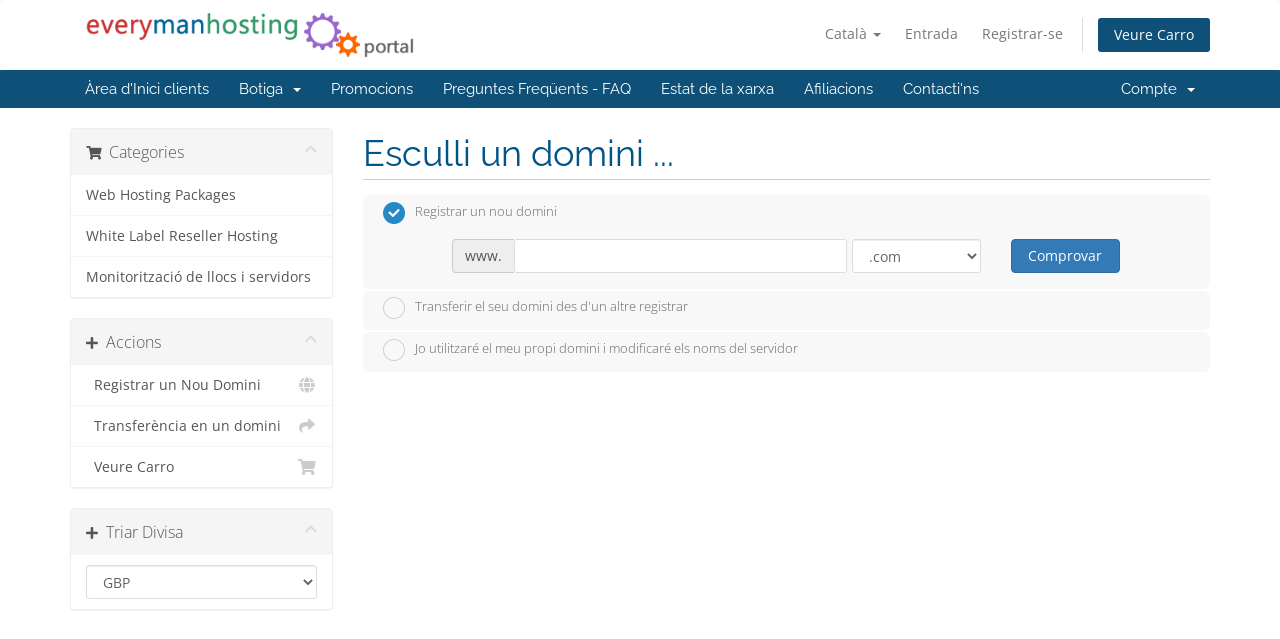

--- FILE ---
content_type: text/html; charset=utf-8
request_url: https://sales-billing.everymanhosting.com/index.php/store/white-label-reseller-hosting/budget-white-label-reseller?language=catalan
body_size: 13549
content:
<!DOCTYPE html>
<html lang="en">
<head>
    <meta charset="utf-8" />
    <meta http-equiv="X-UA-Compatible" content="IE=edge">
    <meta name="viewport" content="width=device-width, initial-scale=1">
    <title>Carro de Comandes - Everyman Hosting and Domains</title>

    <!-- Styling -->
<link href="/assets/fonts/css/open-sans-family.css" rel="stylesheet" type="text/css" />
<link href="/assets/fonts/css/raleway-family.css" rel="stylesheet" type="text/css" />
<link href="/templates/six/css/all.min.css?v=8832c5" rel="stylesheet">
<link href="/assets/css/fontawesome-all.min.css" rel="stylesheet">
<link href="/templates/six/css/custom.css" rel="stylesheet">

<!-- HTML5 Shim and Respond.js IE8 support of HTML5 elements and media queries -->
<!-- WARNING: Respond.js doesn't work if you view the page via file:// -->
<!--[if lt IE 9]>
  <script src="https://oss.maxcdn.com/libs/html5shiv/3.7.0/html5shiv.js"></script>
  <script src="https://oss.maxcdn.com/libs/respond.js/1.4.2/respond.min.js"></script>
<![endif]-->

<script type="text/javascript">
    var csrfToken = 'fe2d45b8ba085a26bd10f95fe30465cc78c8b37c',
        markdownGuide = 'Guia de Markdown',
        locale = 'en',
        saved = 'va estalviar',
        saving = 'estalvi automàtic',
        whmcsBaseUrl = "";
    </script>
<script src="/templates/six/js/scripts.min.js?v=8832c5"></script>


    <script async src="https://www.googletagmanager.com/gtag/js?id=G-GYZZ6GHF3F"></script>
<script>
  window.dataLayer = window.dataLayer || [];
  function gtag(){dataLayer.push(arguments);}
  gtag('js', new Date());
  gtag('config', 'G-GYZZ6GHF3F');
</script>


</head>
<body data-phone-cc-input="1">


<section id="header">
    <div class="container">
        <ul class="top-nav">
                            <li>
                    <a href="#" class="choose-language" data-toggle="popover" id="languageChooser">
                        Català
                        <b class="caret"></b>
                    </a>
                    <div id="languageChooserContent" class="hidden">
                        <ul>
                                                            <li>
                                    <a href="/index.php/store/white-label-reseller-hosting/budget-white-label-reseller?language=arabic">العربية</a>
                                </li>
                                                            <li>
                                    <a href="/index.php/store/white-label-reseller-hosting/budget-white-label-reseller?language=azerbaijani">Azerbaijani</a>
                                </li>
                                                            <li>
                                    <a href="/index.php/store/white-label-reseller-hosting/budget-white-label-reseller?language=catalan">Català</a>
                                </li>
                                                            <li>
                                    <a href="/index.php/store/white-label-reseller-hosting/budget-white-label-reseller?language=chinese">中文</a>
                                </li>
                                                            <li>
                                    <a href="/index.php/store/white-label-reseller-hosting/budget-white-label-reseller?language=croatian">Hrvatski</a>
                                </li>
                                                            <li>
                                    <a href="/index.php/store/white-label-reseller-hosting/budget-white-label-reseller?language=czech">Čeština</a>
                                </li>
                                                            <li>
                                    <a href="/index.php/store/white-label-reseller-hosting/budget-white-label-reseller?language=danish">Dansk</a>
                                </li>
                                                            <li>
                                    <a href="/index.php/store/white-label-reseller-hosting/budget-white-label-reseller?language=dutch">Nederlands</a>
                                </li>
                                                            <li>
                                    <a href="/index.php/store/white-label-reseller-hosting/budget-white-label-reseller?language=english">English</a>
                                </li>
                                                            <li>
                                    <a href="/index.php/store/white-label-reseller-hosting/budget-white-label-reseller?language=estonian">Estonian</a>
                                </li>
                                                            <li>
                                    <a href="/index.php/store/white-label-reseller-hosting/budget-white-label-reseller?language=farsi">Persian</a>
                                </li>
                                                            <li>
                                    <a href="/index.php/store/white-label-reseller-hosting/budget-white-label-reseller?language=french">Français</a>
                                </li>
                                                            <li>
                                    <a href="/index.php/store/white-label-reseller-hosting/budget-white-label-reseller?language=german">Deutsch</a>
                                </li>
                                                            <li>
                                    <a href="/index.php/store/white-label-reseller-hosting/budget-white-label-reseller?language=hebrew">עברית</a>
                                </li>
                                                            <li>
                                    <a href="/index.php/store/white-label-reseller-hosting/budget-white-label-reseller?language=hungarian">Magyar</a>
                                </li>
                                                            <li>
                                    <a href="/index.php/store/white-label-reseller-hosting/budget-white-label-reseller?language=italian">Italiano</a>
                                </li>
                                                            <li>
                                    <a href="/index.php/store/white-label-reseller-hosting/budget-white-label-reseller?language=macedonian">Macedonian</a>
                                </li>
                                                            <li>
                                    <a href="/index.php/store/white-label-reseller-hosting/budget-white-label-reseller?language=norwegian">Norwegian</a>
                                </li>
                                                            <li>
                                    <a href="/index.php/store/white-label-reseller-hosting/budget-white-label-reseller?language=portuguese-br">Português</a>
                                </li>
                                                            <li>
                                    <a href="/index.php/store/white-label-reseller-hosting/budget-white-label-reseller?language=portuguese-pt">Português</a>
                                </li>
                                                            <li>
                                    <a href="/index.php/store/white-label-reseller-hosting/budget-white-label-reseller?language=romanian">Română</a>
                                </li>
                                                            <li>
                                    <a href="/index.php/store/white-label-reseller-hosting/budget-white-label-reseller?language=russian">Русский</a>
                                </li>
                                                            <li>
                                    <a href="/index.php/store/white-label-reseller-hosting/budget-white-label-reseller?language=spanish">Español</a>
                                </li>
                                                            <li>
                                    <a href="/index.php/store/white-label-reseller-hosting/budget-white-label-reseller?language=swedish">Svenska</a>
                                </li>
                                                            <li>
                                    <a href="/index.php/store/white-label-reseller-hosting/budget-white-label-reseller?language=turkish">Türkçe</a>
                                </li>
                                                            <li>
                                    <a href="/index.php/store/white-label-reseller-hosting/budget-white-label-reseller?language=ukranian">Українська</a>
                                </li>
                                                    </ul>
                    </div>
                </li>
                                        <li>
                    <a href="/clientarea.php">Entrada</a>
                </li>
                                    <li>
                        <a href="/register.php">Registrar-se</a>
                    </li>
                                <li class="primary-action">
                    <a href="/cart.php?a=view" class="btn">
                        Veure Carro
                    </a>
                </li>
                                </ul>

                    <a href="/index.php" class="logo"><img src="/assets/img/logo.png" alt="Everyman Hosting and Domains"></a>
        
    </div>
</section>

<section id="main-menu">

    <nav id="nav" class="navbar navbar-default navbar-main" role="navigation">
        <div class="container">
            <!-- Brand and toggle get grouped for better mobile display -->
            <div class="navbar-header">
                <button type="button" class="navbar-toggle" data-toggle="collapse" data-target="#primary-nav">
                    <span class="sr-only">Canvia la navegació</span>
                    <span class="icon-bar"></span>
                    <span class="icon-bar"></span>
                    <span class="icon-bar"></span>
                </button>
            </div>

            <!-- Collect the nav links, forms, and other content for toggling -->
            <div class="collapse navbar-collapse" id="primary-nav">

                <ul class="nav navbar-nav">

                        <li menuItemName="Home" class="" id="Primary_Navbar-Home">
        <a href="/index.php">
                        Àrea d'Inici clients
                                </a>
            </li>
    <li menuItemName="Store" class="dropdown" id="Primary_Navbar-Store">
        <a class="dropdown-toggle" data-toggle="dropdown" href="#">
                        Botiga
                        &nbsp;<b class="caret"></b>        </a>
                    <ul class="dropdown-menu">
                            <li menuItemName="Browse Products Services" id="Primary_Navbar-Store-Browse_Products_Services">
                    <a href="/index.php/store">
                                                Explorar tots
                                            </a>
                </li>
                            <li menuItemName="Shop Divider 1" class="nav-divider" id="Primary_Navbar-Store-Shop_Divider_1">
                    <a href="">
                                                -----
                                            </a>
                </li>
                            <li menuItemName="Web Hosting Packages" id="Primary_Navbar-Store-Web_Hosting_Packages">
                    <a href="/index.php/store/web-hosting-packages">
                                                Web Hosting Packages
                                            </a>
                </li>
                            <li menuItemName="White Label Reseller Hosting" id="Primary_Navbar-Store-White_Label_Reseller_Hosting">
                    <a href="/index.php/store/white-label-reseller-hosting">
                                                White Label Reseller Hosting
                                            </a>
                </li>
                            <li menuItemName="threesixtymonitoring" id="Primary_Navbar-Store-threesixtymonitoring">
                    <a href="/index.php/store/360monitoring">
                                                Monitorització de llocs i servidors
                                            </a>
                </li>
                            <li menuItemName="Shop Divider 2" class="nav-divider" id="Primary_Navbar-Store-Shop_Divider_2">
                    <a href="">
                                                -----
                                            </a>
                </li>
                            <li menuItemName="Register a New Domain" id="Primary_Navbar-Store-Register_a_New_Domain">
                    <a href="/cart.php?a=add&domain=register">
                                                Registrar un Nou Domini
                                            </a>
                </li>
                            <li menuItemName="Transfer a Domain to Us" id="Primary_Navbar-Store-Transfer_a_Domain_to_Us">
                    <a href="/cart.php?a=add&domain=transfer">
                                                transferir un Domini
                                            </a>
                </li>
                        </ul>
            </li>
    <li menuItemName="Announcements" class="" id="Primary_Navbar-Announcements">
        <a href="/index.php/announcements">
                        Promocions
                                </a>
            </li>
    <li menuItemName="Knowledgebase" class="" id="Primary_Navbar-Knowledgebase">
        <a href="/index.php/knowledgebase">
                        Preguntes Freqüents - FAQ
                                </a>
            </li>
    <li menuItemName="Network Status" class="" id="Primary_Navbar-Network_Status">
        <a href="/serverstatus.php">
                        Estat de la xarxa
                                </a>
            </li>
    <li menuItemName="Affiliates" class="" id="Primary_Navbar-Affiliates">
        <a href="/affiliates.php">
                        Afiliacions
                                </a>
            </li>
    <li menuItemName="Contact Us" class="" id="Primary_Navbar-Contact_Us">
        <a href="/contact.php">
                        Contacti'ns
                                </a>
            </li>

                </ul>

                <ul class="nav navbar-nav navbar-right">

                        <li menuItemName="Account" class="dropdown" id="Secondary_Navbar-Account">
        <a class="dropdown-toggle" data-toggle="dropdown" href="#">
                        Compte
                        &nbsp;<b class="caret"></b>        </a>
                    <ul class="dropdown-menu">
                            <li menuItemName="Login" id="Secondary_Navbar-Account-Login">
                    <a href="/clientarea.php">
                                                Entrada
                                            </a>
                </li>
                            <li menuItemName="Register" id="Secondary_Navbar-Account-Register">
                    <a href="/register.php">
                                                Registrar-se
                                            </a>
                </li>
                            <li menuItemName="Divider" class="nav-divider" id="Secondary_Navbar-Account-Divider">
                    <a href="">
                                                -----
                                            </a>
                </li>
                            <li menuItemName="Forgot Password?" id="Secondary_Navbar-Account-Forgot_Password?">
                    <a href="/index.php/password/reset">
                                                Ha perdut la contrasenya?
                                            </a>
                </li>
                        </ul>
            </li>

                </ul>

            </div><!-- /.navbar-collapse -->
        </div>
    </nav>

</section>



<section id="main-body">
    <div class="container">
        <div class="row">

                <!-- Container for main page display content -->
        <div class="col-xs-12 main-content">
            

<link rel="stylesheet" type="text/css" href="/templates/orderforms/standard_cart/css/all.min.css?v=8832c5" />
<script type="text/javascript" src="/templates/orderforms/standard_cart/js/scripts.min.js?v=8832c5"></script>
<div id="order-standard_cart">

    <div class="row">
        <div class="cart-sidebar">
                <div menuItemName="Categories" class="panel card card-sidebar mb-3 panel-sidebar">
        <div class="panel-heading card-header">
            <h3 class="panel-title">
                                    <i class="fas fa-shopping-cart"></i>&nbsp;
                
                Categories

                
                <i class="fas fa-chevron-up card-minimise panel-minimise pull-right float-right"></i>
            </h3>
        </div>

        
                    <div class="list-group collapsable-card-body">
                                                            <a menuItemName="Web Hosting Packages" href="/index.php/store/web-hosting-packages" class="list-group-item list-group-item-action" id="Secondary_Sidebar-Categories-Web_Hosting_Packages">
                            
                            Web Hosting Packages

                                                    </a>
                                                                                <a menuItemName="White Label Reseller Hosting" href="/index.php/store/white-label-reseller-hosting" class="list-group-item list-group-item-action" id="Secondary_Sidebar-Categories-White_Label_Reseller_Hosting">
                            
                            White Label Reseller Hosting

                                                    </a>
                                                                                <a menuItemName="threesixtymonitoring" href="/index.php/store/360monitoring" class="list-group-item list-group-item-action" id="Secondary_Sidebar-Categories-threesixtymonitoring">
                            
                            Monitorització de llocs i servidors

                                                    </a>
                                                </div>
        
            </div>

        <div menuItemName="Actions" class="panel card card-sidebar mb-3 panel-sidebar">
        <div class="panel-heading card-header">
            <h3 class="panel-title">
                                    <i class="fas fa-plus"></i>&nbsp;
                
                Accions

                
                <i class="fas fa-chevron-up card-minimise panel-minimise pull-right float-right"></i>
            </h3>
        </div>

        
                    <div class="list-group collapsable-card-body">
                                                            <a menuItemName="Domain Registration" href="/cart.php?a=add&domain=register" class="list-group-item list-group-item-action" id="Secondary_Sidebar-Actions-Domain_Registration">
                                                            <i class="fas fa-globe fa-fw"></i>&nbsp;
                            
                            Registrar un Nou Domini

                                                    </a>
                                                                                <a menuItemName="Domain Transfer" href="/cart.php?a=add&domain=transfer" class="list-group-item list-group-item-action" id="Secondary_Sidebar-Actions-Domain_Transfer">
                                                            <i class="fas fa-share fa-fw"></i>&nbsp;
                            
                            Transferència en un domini

                                                    </a>
                                                                                <a menuItemName="View Cart" href="/cart.php?a=view" class="list-group-item list-group-item-action" id="Secondary_Sidebar-Actions-View_Cart">
                                                            <i class="fas fa-shopping-cart fa-fw"></i>&nbsp;
                            
                            Veure Carro

                                                    </a>
                                                </div>
        
            </div>

        <div menuItemName="Choose Currency" class="panel card card-sidebar mb-3 panel-sidebar">
        <div class="panel-heading card-header">
            <h3 class="panel-title">
                                    <i class="fas fa-plus"></i>&nbsp;
                
                Triar Divisa

                
                <i class="fas fa-chevron-up card-minimise panel-minimise pull-right float-right"></i>
            </h3>
        </div>

                    <div class="panel-body card-body collapsable-card-body">
                <form method="post" action="">
<input type="hidden" name="token" value="fe2d45b8ba085a26bd10f95fe30465cc78c8b37c" />
    <select name="currency" onchange="submit()" class="form-control"><option value="1" selected>GBP</option><option value="2">USD</option>    </select>
</form>
            </div>
        
        
            </div>

            </div>

        <div class="cart-body">
            <div class="header-lined">
                <h1 class="font-size-36">Esculli un domini ...</h1>
            </div>
            <div class="sidebar-collapsed">

            <div class="panel card panel-default">
                <div class="m-0 panel-heading card-header">
        <h3 class="panel-title">
                            <i class="fas fa-shopping-cart"></i>&nbsp;
            
            Categories

                    </h3>
    </div>

    <div class="panel-body card-body">
        <form role="form">
            <select class="form-control custom-select" onchange="selectChangeNavigate(this)">
                                                    <option menuItemName="Web Hosting Packages" value="/index.php/store/web-hosting-packages" class="list-group-item" >
                        Web Hosting Packages

                                            </option>
                                                        <option menuItemName="White Label Reseller Hosting" value="/index.php/store/white-label-reseller-hosting" class="list-group-item" >
                        White Label Reseller Hosting

                                            </option>
                                                        <option menuItemName="threesixtymonitoring" value="/index.php/store/360monitoring" class="list-group-item" >
                        Monitorització de llocs i servidors

                                            </option>
                                                                        <option value="" class="list-group-item" selected=""selected>- Veure Altres Categories -</option>
                            </select>
        </form>
    </div>

            </div>
            <div class="panel card panel-default">
                <div class="m-0 panel-heading card-header">
        <h3 class="panel-title">
                            <i class="fas fa-plus"></i>&nbsp;
            
            Accions

                    </h3>
    </div>

    <div class="panel-body card-body">
        <form role="form">
            <select class="form-control custom-select" onchange="selectChangeNavigate(this)">
                                                    <option menuItemName="Domain Registration" value="/cart.php?a=add&domain=register" class="list-group-item" >
                        Registrar un Nou Domini

                                            </option>
                                                        <option menuItemName="Domain Transfer" value="/cart.php?a=add&domain=transfer" class="list-group-item" >
                        Transferència en un domini

                                            </option>
                                                        <option menuItemName="View Cart" value="/cart.php?a=view" class="list-group-item" >
                        Veure Carro

                                            </option>
                                                                        <option value="" class="list-group-item" selected=""selected>- Veure Altres Categories -</option>
                            </select>
        </form>
    </div>

            </div>
            <div class="panel card panel-default">
                <div class="m-0 panel-heading card-header">
        <h3 class="panel-title">
                            <i class="fas fa-plus"></i>&nbsp;
            
            Triar Divisa

                    </h3>
    </div>

    <div class="panel-body card-body">
        <form role="form">
            <select class="form-control custom-select" onchange="selectChangeNavigate(this)">
                                                                    <option value="" class="list-group-item" selected=""selected>- Veure Altres Categories -</option>
                            </select>
        </form>
    </div>

            </div>
    
            <div class="pull-right form-inline float-right">
            <form method="post" action="/cart.php">
<input type="hidden" name="token" value="fe2d45b8ba085a26bd10f95fe30465cc78c8b37c" />
                <select name="currency" onchange="submit()" class="form-control">
                    <option value="">Triar Divisa</option>
                                            <option value="1" selected>GBP</option>
                                            <option value="2">USD</option>
                                    </select>
            </form>
        </div>
    
</div>
            <form id="frmProductDomain">
                <input type="hidden" id="frmProductDomainPid" value="11" />
                <div class="domain-selection-options">
                                                                <div class="option">
                            <label>
                                <input type="radio" name="domainoption" value="register" id="selregister" checked />Registrar un nou domini
                            </label>
                            <div class="domain-input-group clearfix" id="domainregister">
                                <div class="row">
                                    <div class="col-sm-8 col-sm-offset-1 offset-sm-1">
                                        <div class="row domains-row">
                                            <div class="col-xs-9 col-9">
                                                <div class="input-group">
                                                    <div class="input-group-addon input-group-prepend">
                                                        <span class="input-group-text">www.</span>
                                                    </div>
                                                    <input type="text" id="registersld" value="" class="form-control" autocapitalize="none" data-toggle="tooltip" data-placement="top" data-trigger="manual" title="Si us plau, introdueix el teu domini" />
                                                </div>
                                            </div>
                                            <div class="col-xs-3 col-3">
                                                <select id="registertld" class="form-control">
                                                                                                            <option value=".com">.com</option>
                                                                                                            <option value=".net">.net</option>
                                                                                                            <option value=".org">.org</option>
                                                                                                            <option value=".biz">.biz</option>
                                                                                                            <option value=".info">.info</option>
                                                                                                            <option value=".mobi">.mobi</option>
                                                                                                            <option value=".eu">.eu</option>
                                                                                                            <option value=".eu.com">.eu.com</option>
                                                                                                            <option value=".uk">.uk</option>
                                                                                                            <option value=".co.uk">.co.uk</option>
                                                                                                            <option value=".org.uk">.org.uk</option>
                                                                                                            <option value=".uk.com">.uk.com</option>
                                                                                                            <option value=".uk.net">.uk.net</option>
                                                                                                            <option value=".us">.us</option>
                                                                                                            <option value=".us.com">.us.com</option>
                                                                                                            <option value=".me">.me</option>
                                                                                                            <option value=".name">.name</option>
                                                                                                            <option value=".be">.be</option>
                                                                                                            <option value=".bz">.bz</option>
                                                                                                            <option value=".blog">.blog</option>
                                                                                                            <option value=".ca">.ca</option>
                                                                                                            <option value=".club">.club</option>
                                                                                                            <option value=".cn">.cn</option>
                                                                                                            <option value=".de">.de</option>
                                                                                                            <option value=".icu">.icu</option>
                                                                                                            <option value=".io">.io</option>
                                                                                                            <option value=".nl">.nl</option>
                                                                                                            <option value=".online">.online</option>
                                                                                                            <option value=".site">.site</option>
                                                                                                            <option value=".top">.top</option>
                                                                                                            <option value=".tw">.tw</option>
                                                                                                            <option value=".vip">.vip</option>
                                                                                                            <option value=".xyz">.xyz</option>
                                                                                                            <option value=".actor">.actor</option>
                                                                                                            <option value=".art">.art</option>
                                                                                                            <option value=".audio">.audio</option>
                                                                                                            <option value=".band">.band</option>
                                                                                                            <option value=".events">.events</option>
                                                                                                            <option value=".film">.film</option>
                                                                                                            <option value=".gallery">.gallery</option>
                                                                                                            <option value=".hiphop">.hiphop</option>
                                                                                                            <option value=".movie">.movie</option>
                                                                                                            <option value=".news">.news</option>
                                                                                                            <option value=".photography">.photography</option>
                                                                                                            <option value=".photos">.photos</option>
                                                                                                            <option value=".pictures">.pictures</option>
                                                                                                            <option value=".show">.show</option>
                                                                                                            <option value=".theater">.theater</option>
                                                                                                            <option value=".theatre">.theatre</option>
                                                                                                            <option value=".video">.video</option>
                                                                                                            <option value=".agency">.agency</option>
                                                                                                            <option value=".associates">.associates</option>
                                                                                                            <option value=".business">.business</option>
                                                                                                            <option value=".careers">.careers</option>
                                                                                                            <option value=".center">.center</option>
                                                                                                            <option value=".co.com">.co.com</option>
                                                                                                            <option value=".company">.company</option>
                                                                                                            <option value=".enterprises">.enterprises</option>
                                                                                                            <option value=".farm">.farm</option>
                                                                                                            <option value=".forum">.forum</option>
                                                                                                            <option value=".foundation">.foundation</option>
                                                                                                            <option value=".gives">.gives</option>
                                                                                                            <option value=".giving">.giving</option>
                                                                                                            <option value=".gmbh">.gmbh</option>
                                                                                                            <option value=".inc">.inc</option>
                                                                                                            <option value=".industries">.industries</option>
                                                                                                            <option value=".limited">.limited</option>
                                                                                                            <option value=".ltd">.ltd</option>
                                                                                                            <option value=".management">.management</option>
                                                                                                            <option value=".marketing">.marketing</option>
                                                                                                            <option value=".ngo">.ngo</option>
                                                                                                            <option value=".ong">.ong</option>
                                                                                                            <option value=".partners">.partners</option>
                                                                                                            <option value=".press">.press</option>
                                                                                                            <option value=".pw">.pw</option>
                                                                                                            <option value=".sarl">.sarl</option>
                                                                                                            <option value=".solutions">.solutions</option>
                                                                                                            <option value=".srl">.srl</option>
                                                                                                            <option value=".studio">.studio</option>
                                                                                                            <option value=".trade">.trade</option>
                                                                                                            <option value=".bar">.bar</option>
                                                                                                            <option value=".barcelona">.barcelona</option>
                                                                                                            <option value=".bayern">.bayern</option>
                                                                                                            <option value=".berlin">.berlin</option>
                                                                                                            <option value=".boston">.boston</option>
                                                                                                            <option value=".city">.city</option>
                                                                                                            <option value=".country">.country</option>
                                                                                                            <option value=".cymru">.cymru</option>
                                                                                                            <option value=".desi">.desi</option>
                                                                                                            <option value=".earth">.earth</option>
                                                                                                            <option value=".eus">.eus</option>
                                                                                                            <option value=".gal">.gal</option>
                                                                                                            <option value=".global">.global</option>
                                                                                                            <option value=".hamburg">.hamburg</option>
                                                                                                            <option value=".international">.international</option>
                                                                                                            <option value=".kiwi">.kiwi</option>
                                                                                                            <option value=".london">.london</option>
                                                                                                            <option value=".melbourne">.melbourne</option>
                                                                                                            <option value=".miami">.miami</option>
                                                                                                            <option value=".nagoya">.nagoya</option>
                                                                                                            <option value=".nyc">.nyc</option>
                                                                                                            <option value=".okinawa">.okinawa</option>
                                                                                                            <option value=".osaka">.osaka</option>
                                                                                                            <option value=".paris">.paris</option>
                                                                                                            <option value=".place">.place</option>
                                                                                                            <option value=".quebec">.quebec</option>
                                                                                                            <option value=".ryukyu">.ryukyu</option>
                                                                                                            <option value=".scot">.scot</option>
                                                                                                            <option value=".sydney">.sydney</option>
                                                                                                            <option value=".tokyo">.tokyo</option>
                                                                                                            <option value=".town">.town</option>
                                                                                                            <option value=".vegas">.vegas</option>
                                                                                                            <option value=".wales">.wales</option>
                                                                                                            <option value=".world">.world</option>
                                                                                                            <option value=".yokohama">.yokohama</option>
                                                                                                            <option value=".coach">.coach</option>
                                                                                                            <option value=".cricket">.cricket</option>
                                                                                                            <option value=".fans">.fans</option>
                                                                                                            <option value=".football">.football</option>
                                                                                                            <option value=".futbol">.futbol</option>
                                                                                                            <option value=".golf">.golf</option>
                                                                                                            <option value=".hockey">.hockey</option>
                                                                                                            <option value=".racing">.racing</option>
                                                                                                            <option value=".rodeo">.rodeo</option>
                                                                                                            <option value=".run">.run</option>
                                                                                                            <option value=".ski">.ski</option>
                                                                                                            <option value=".soccer">.soccer</option>
                                                                                                            <option value=".team">.team</option>
                                                                                                            <option value=".tennis">.tennis</option>
                                                                                                            <option value=".yoga">.yoga</option>
                                                                                                            <option value=".app">.app</option>
                                                                                                            <option value=".chat">.chat</option>
                                                                                                            <option value=".click">.click</option>
                                                                                                            <option value=".cloud">.cloud</option>
                                                                                                            <option value=".codes">.codes</option>
                                                                                                            <option value=".computer">.computer</option>
                                                                                                            <option value=".digital">.digital</option>
                                                                                                            <option value=".domains">.domains</option>
                                                                                                            <option value=".download">.download</option>
                                                                                                            <option value=".email">.email</option>
                                                                                                            <option value=".graphics">.graphics</option>
                                                                                                            <option value=".host">.host</option>
                                                                                                            <option value=".hosting">.hosting</option>
                                                                                                            <option value=".media">.media</option>
                                                                                                            <option value=".mov">.mov</option>
                                                                                                            <option value=".network">.network</option>
                                                                                                            <option value=".onl">.onl</option>
                                                                                                            <option value=".software">.software</option>
                                                                                                            <option value=".systems">.systems</option>
                                                                                                            <option value=".tech">.tech</option>
                                                                                                            <option value=".technology">.technology</option>
                                                                                                            <option value=".tube">.tube</option>
                                                                                                            <option value=".viajes">.viajes</option>
                                                                                                            <option value=".webcam">.webcam</option>
                                                                                                            <option value=".website">.website</option>
                                                                                                            <option value=".zip">.zip</option>
                                                                                                            <option value=".abogado">.abogado</option>
                                                                                                            <option value=".accountant">.accountant</option>
                                                                                                            <option value=".accountants">.accountants</option>
                                                                                                            <option value=".apartments">.apartments</option>
                                                                                                            <option value=".archi">.archi</option>
                                                                                                            <option value=".attorney">.attorney</option>
                                                                                                            <option value=".auto">.auto</option>
                                                                                                            <option value=".builders">.builders</option>
                                                                                                            <option value=".cab">.cab</option>
                                                                                                            <option value=".catering">.catering</option>
                                                                                                            <option value=".claims">.claims</option>
                                                                                                            <option value=".cleaning">.cleaning</option>
                                                                                                            <option value=".clinic">.clinic</option>
                                                                                                            <option value=".construction">.construction</option>
                                                                                                            <option value=".consulting">.consulting</option>
                                                                                                            <option value=".contractors">.contractors</option>
                                                                                                            <option value=".delivery">.delivery</option>
                                                                                                            <option value=".dental">.dental</option>
                                                                                                            <option value=".dentist">.dentist</option>
                                                                                                            <option value=".design">.design</option>
                                                                                                            <option value=".direct">.direct</option>
                                                                                                            <option value=".directory">.directory</option>
                                                                                                            <option value=".doctor">.doctor</option>
                                                                                                            <option value=".energy">.energy</option>
                                                                                                            <option value=".engineer">.engineer</option>
                                                                                                            <option value=".engineering">.engineering</option>
                                                                                                            <option value=".esq">.esq</option>
                                                                                                            <option value=".expert">.expert</option>
                                                                                                            <option value=".express">.express</option>
                                                                                                            <option value=".finance">.finance</option>
                                                                                                            <option value=".financial">.financial</option>
                                                                                                            <option value=".fit">.fit</option>
                                                                                                            <option value=".fitness">.fitness</option>
                                                                                                            <option value=".flights">.flights</option>
                                                                                                            <option value=".florist">.florist</option>
                                                                                                            <option value=".flowers">.flowers</option>
                                                                                                            <option value=".gift">.gift</option>
                                                                                                            <option value=".glass">.glass</option>
                                                                                                            <option value=".guide">.guide</option>
                                                                                                            <option value=".guitars">.guitars</option>
                                                                                                            <option value=".healthcare">.healthcare</option>
                                                                                                            <option value=".help">.help</option>
                                                                                                            <option value=".hospital">.hospital</option>
                                                                                                            <option value=".institute">.institute</option>
                                                                                                            <option value=".insure">.insure</option>
                                                                                                            <option value=".investments">.investments</option>
                                                                                                            <option value=".law">.law</option>
                                                                                                            <option value=".lawyer">.lawyer</option>
                                                                                                            <option value=".legal">.legal</option>
                                                                                                            <option value=".life">.life</option>
                                                                                                            <option value=".limo">.limo</option>
                                                                                                            <option value=".link">.link</option>
                                                                                                            <option value=".loan">.loan</option>
                                                                                                            <option value=".loans">.loans</option>
                                                                                                            <option value=".memorial">.memorial</option>
                                                                                                            <option value=".money">.money</option>
                                                                                                            <option value=".mortgage">.mortgage</option>
                                                                                                            <option value=".photo">.photo</option>
                                                                                                            <option value=".physio">.physio</option>
                                                                                                            <option value=".pics">.pics</option>
                                                                                                            <option value=".productions">.productions</option>
                                                                                                            <option value=".rehab">.rehab</option>
                                                                                                            <option value=".rentals">.rentals</option>
                                                                                                            <option value=".repair">.repair</option>
                                                                                                            <option value=".rest">.rest</option>
                                                                                                            <option value=".salon">.salon</option>
                                                                                                            <option value=".security">.security</option>
                                                                                                            <option value=".services">.services</option>
                                                                                                            <option value=".sexy">.sexy</option>
                                                                                                            <option value=".support">.support</option>
                                                                                                            <option value=".surgery">.surgery</option>
                                                                                                            <option value=".tattoo">.tattoo</option>
                                                                                                            <option value=".taxi">.taxi</option>
                                                                                                            <option value=".tips">.tips</option>
                                                                                                            <option value=".tours">.tours</option>
                                                                                                            <option value=".training">.training</option>
                                                                                                            <option value=".vet">.vet</option>
                                                                                                            <option value=".vin">.vin</option>
                                                                                                            <option value=".work">.work</option>
                                                                                                            <option value=".works">.works</option>
                                                                                                    </select>
                                            </div>
                                        </div>
                                    </div>
                                    <div class="col-sm-2">
                                        <button type="submit" class="btn btn-primary btn-block">
                                            Comprovar
                                        </button>
                                    </div>
                                </div>
                            </div>
                        </div>
                                                                <div class="option">
                            <label>
                                <input type="radio" name="domainoption" value="transfer" id="seltransfer" />Transferir el seu domini des d'un altre registrar
                            </label>
                            <div class="domain-input-group clearfix" id="domaintransfer">
                                <div class="row">
                                    <div class="col-sm-8 col-sm-offset-1 offset-sm-1">
                                        <div class="row domains-row">
                                            <div class="col-xs-9 col-9">
                                                <div class="input-group">
                                                    <div class="input-group-addon input-group-prepend">
                                                        <span class="input-group-text">www.</span>
                                                    </div>
                                                    <input type="text" id="transfersld" value="" class="form-control" autocapitalize="none" data-toggle="tooltip" data-placement="top" data-trigger="manual" title="Si us plau, introdueix el teu domini"/>
                                                </div>
                                            </div>
                                            <div class="col-xs-3 col-3">
                                                <select id="transfertld" class="form-control">
                                                                                                            <option value=".com">.com</option>
                                                                                                            <option value=".net">.net</option>
                                                                                                            <option value=".org">.org</option>
                                                                                                            <option value=".biz">.biz</option>
                                                                                                            <option value=".info">.info</option>
                                                                                                            <option value=".mobi">.mobi</option>
                                                                                                            <option value=".eu">.eu</option>
                                                                                                            <option value=".eu.com">.eu.com</option>
                                                                                                            <option value=".uk">.uk</option>
                                                                                                            <option value=".co.uk">.co.uk</option>
                                                                                                            <option value=".org.uk">.org.uk</option>
                                                                                                            <option value=".uk.com">.uk.com</option>
                                                                                                            <option value=".uk.net">.uk.net</option>
                                                                                                            <option value=".us">.us</option>
                                                                                                            <option value=".us.com">.us.com</option>
                                                                                                            <option value=".me">.me</option>
                                                                                                            <option value=".name">.name</option>
                                                                                                            <option value=".be">.be</option>
                                                                                                            <option value=".bz">.bz</option>
                                                                                                            <option value=".blog">.blog</option>
                                                                                                            <option value=".ca">.ca</option>
                                                                                                            <option value=".club">.club</option>
                                                                                                            <option value=".cn">.cn</option>
                                                                                                            <option value=".de">.de</option>
                                                                                                            <option value=".icu">.icu</option>
                                                                                                            <option value=".io">.io</option>
                                                                                                            <option value=".nl">.nl</option>
                                                                                                            <option value=".online">.online</option>
                                                                                                            <option value=".site">.site</option>
                                                                                                            <option value=".top">.top</option>
                                                                                                            <option value=".tw">.tw</option>
                                                                                                            <option value=".vip">.vip</option>
                                                                                                            <option value=".xyz">.xyz</option>
                                                                                                            <option value=".actor">.actor</option>
                                                                                                            <option value=".art">.art</option>
                                                                                                            <option value=".audio">.audio</option>
                                                                                                            <option value=".band">.band</option>
                                                                                                            <option value=".events">.events</option>
                                                                                                            <option value=".film">.film</option>
                                                                                                            <option value=".gallery">.gallery</option>
                                                                                                            <option value=".hiphop">.hiphop</option>
                                                                                                            <option value=".movie">.movie</option>
                                                                                                            <option value=".news">.news</option>
                                                                                                            <option value=".photography">.photography</option>
                                                                                                            <option value=".photos">.photos</option>
                                                                                                            <option value=".pictures">.pictures</option>
                                                                                                            <option value=".show">.show</option>
                                                                                                            <option value=".theater">.theater</option>
                                                                                                            <option value=".theatre">.theatre</option>
                                                                                                            <option value=".video">.video</option>
                                                                                                            <option value=".agency">.agency</option>
                                                                                                            <option value=".associates">.associates</option>
                                                                                                            <option value=".business">.business</option>
                                                                                                            <option value=".careers">.careers</option>
                                                                                                            <option value=".center">.center</option>
                                                                                                            <option value=".co.com">.co.com</option>
                                                                                                            <option value=".company">.company</option>
                                                                                                            <option value=".enterprises">.enterprises</option>
                                                                                                            <option value=".farm">.farm</option>
                                                                                                            <option value=".forum">.forum</option>
                                                                                                            <option value=".foundation">.foundation</option>
                                                                                                            <option value=".gives">.gives</option>
                                                                                                            <option value=".giving">.giving</option>
                                                                                                            <option value=".gmbh">.gmbh</option>
                                                                                                            <option value=".inc">.inc</option>
                                                                                                            <option value=".industries">.industries</option>
                                                                                                            <option value=".limited">.limited</option>
                                                                                                            <option value=".ltd">.ltd</option>
                                                                                                            <option value=".management">.management</option>
                                                                                                            <option value=".marketing">.marketing</option>
                                                                                                            <option value=".ngo">.ngo</option>
                                                                                                            <option value=".ong">.ong</option>
                                                                                                            <option value=".partners">.partners</option>
                                                                                                            <option value=".press">.press</option>
                                                                                                            <option value=".pw">.pw</option>
                                                                                                            <option value=".sarl">.sarl</option>
                                                                                                            <option value=".solutions">.solutions</option>
                                                                                                            <option value=".srl">.srl</option>
                                                                                                            <option value=".studio">.studio</option>
                                                                                                            <option value=".trade">.trade</option>
                                                                                                            <option value=".bar">.bar</option>
                                                                                                            <option value=".barcelona">.barcelona</option>
                                                                                                            <option value=".bayern">.bayern</option>
                                                                                                            <option value=".berlin">.berlin</option>
                                                                                                            <option value=".boston">.boston</option>
                                                                                                            <option value=".city">.city</option>
                                                                                                            <option value=".country">.country</option>
                                                                                                            <option value=".cymru">.cymru</option>
                                                                                                            <option value=".desi">.desi</option>
                                                                                                            <option value=".earth">.earth</option>
                                                                                                            <option value=".eus">.eus</option>
                                                                                                            <option value=".gal">.gal</option>
                                                                                                            <option value=".global">.global</option>
                                                                                                            <option value=".hamburg">.hamburg</option>
                                                                                                            <option value=".international">.international</option>
                                                                                                            <option value=".kiwi">.kiwi</option>
                                                                                                            <option value=".london">.london</option>
                                                                                                            <option value=".melbourne">.melbourne</option>
                                                                                                            <option value=".miami">.miami</option>
                                                                                                            <option value=".nagoya">.nagoya</option>
                                                                                                            <option value=".nyc">.nyc</option>
                                                                                                            <option value=".okinawa">.okinawa</option>
                                                                                                            <option value=".osaka">.osaka</option>
                                                                                                            <option value=".paris">.paris</option>
                                                                                                            <option value=".place">.place</option>
                                                                                                            <option value=".quebec">.quebec</option>
                                                                                                            <option value=".ryukyu">.ryukyu</option>
                                                                                                            <option value=".scot">.scot</option>
                                                                                                            <option value=".sydney">.sydney</option>
                                                                                                            <option value=".tokyo">.tokyo</option>
                                                                                                            <option value=".town">.town</option>
                                                                                                            <option value=".vegas">.vegas</option>
                                                                                                            <option value=".wales">.wales</option>
                                                                                                            <option value=".world">.world</option>
                                                                                                            <option value=".yokohama">.yokohama</option>
                                                                                                            <option value=".coach">.coach</option>
                                                                                                            <option value=".cricket">.cricket</option>
                                                                                                            <option value=".fans">.fans</option>
                                                                                                            <option value=".football">.football</option>
                                                                                                            <option value=".futbol">.futbol</option>
                                                                                                            <option value=".golf">.golf</option>
                                                                                                            <option value=".hockey">.hockey</option>
                                                                                                            <option value=".racing">.racing</option>
                                                                                                            <option value=".rodeo">.rodeo</option>
                                                                                                            <option value=".run">.run</option>
                                                                                                            <option value=".ski">.ski</option>
                                                                                                            <option value=".soccer">.soccer</option>
                                                                                                            <option value=".team">.team</option>
                                                                                                            <option value=".tennis">.tennis</option>
                                                                                                            <option value=".yoga">.yoga</option>
                                                                                                            <option value=".app">.app</option>
                                                                                                            <option value=".chat">.chat</option>
                                                                                                            <option value=".click">.click</option>
                                                                                                            <option value=".cloud">.cloud</option>
                                                                                                            <option value=".codes">.codes</option>
                                                                                                            <option value=".computer">.computer</option>
                                                                                                            <option value=".digital">.digital</option>
                                                                                                            <option value=".domains">.domains</option>
                                                                                                            <option value=".download">.download</option>
                                                                                                            <option value=".email">.email</option>
                                                                                                            <option value=".graphics">.graphics</option>
                                                                                                            <option value=".host">.host</option>
                                                                                                            <option value=".hosting">.hosting</option>
                                                                                                            <option value=".media">.media</option>
                                                                                                            <option value=".mov">.mov</option>
                                                                                                            <option value=".network">.network</option>
                                                                                                            <option value=".onl">.onl</option>
                                                                                                            <option value=".software">.software</option>
                                                                                                            <option value=".systems">.systems</option>
                                                                                                            <option value=".tech">.tech</option>
                                                                                                            <option value=".technology">.technology</option>
                                                                                                            <option value=".tube">.tube</option>
                                                                                                            <option value=".viajes">.viajes</option>
                                                                                                            <option value=".webcam">.webcam</option>
                                                                                                            <option value=".website">.website</option>
                                                                                                            <option value=".zip">.zip</option>
                                                                                                            <option value=".abogado">.abogado</option>
                                                                                                            <option value=".accountant">.accountant</option>
                                                                                                            <option value=".accountants">.accountants</option>
                                                                                                            <option value=".apartments">.apartments</option>
                                                                                                            <option value=".archi">.archi</option>
                                                                                                            <option value=".attorney">.attorney</option>
                                                                                                            <option value=".auto">.auto</option>
                                                                                                            <option value=".builders">.builders</option>
                                                                                                            <option value=".cab">.cab</option>
                                                                                                            <option value=".catering">.catering</option>
                                                                                                            <option value=".claims">.claims</option>
                                                                                                            <option value=".cleaning">.cleaning</option>
                                                                                                            <option value=".clinic">.clinic</option>
                                                                                                            <option value=".construction">.construction</option>
                                                                                                            <option value=".consulting">.consulting</option>
                                                                                                            <option value=".contractors">.contractors</option>
                                                                                                            <option value=".delivery">.delivery</option>
                                                                                                            <option value=".dental">.dental</option>
                                                                                                            <option value=".dentist">.dentist</option>
                                                                                                            <option value=".design">.design</option>
                                                                                                            <option value=".direct">.direct</option>
                                                                                                            <option value=".directory">.directory</option>
                                                                                                            <option value=".doctor">.doctor</option>
                                                                                                            <option value=".energy">.energy</option>
                                                                                                            <option value=".engineer">.engineer</option>
                                                                                                            <option value=".engineering">.engineering</option>
                                                                                                            <option value=".esq">.esq</option>
                                                                                                            <option value=".expert">.expert</option>
                                                                                                            <option value=".express">.express</option>
                                                                                                            <option value=".finance">.finance</option>
                                                                                                            <option value=".financial">.financial</option>
                                                                                                            <option value=".fit">.fit</option>
                                                                                                            <option value=".fitness">.fitness</option>
                                                                                                            <option value=".flights">.flights</option>
                                                                                                            <option value=".florist">.florist</option>
                                                                                                            <option value=".flowers">.flowers</option>
                                                                                                            <option value=".gift">.gift</option>
                                                                                                            <option value=".glass">.glass</option>
                                                                                                            <option value=".guide">.guide</option>
                                                                                                            <option value=".guitars">.guitars</option>
                                                                                                            <option value=".healthcare">.healthcare</option>
                                                                                                            <option value=".help">.help</option>
                                                                                                            <option value=".hospital">.hospital</option>
                                                                                                            <option value=".institute">.institute</option>
                                                                                                            <option value=".insure">.insure</option>
                                                                                                            <option value=".investments">.investments</option>
                                                                                                            <option value=".law">.law</option>
                                                                                                            <option value=".lawyer">.lawyer</option>
                                                                                                            <option value=".legal">.legal</option>
                                                                                                            <option value=".life">.life</option>
                                                                                                            <option value=".limo">.limo</option>
                                                                                                            <option value=".link">.link</option>
                                                                                                            <option value=".loan">.loan</option>
                                                                                                            <option value=".loans">.loans</option>
                                                                                                            <option value=".memorial">.memorial</option>
                                                                                                            <option value=".money">.money</option>
                                                                                                            <option value=".mortgage">.mortgage</option>
                                                                                                            <option value=".photo">.photo</option>
                                                                                                            <option value=".physio">.physio</option>
                                                                                                            <option value=".pics">.pics</option>
                                                                                                            <option value=".productions">.productions</option>
                                                                                                            <option value=".rehab">.rehab</option>
                                                                                                            <option value=".rentals">.rentals</option>
                                                                                                            <option value=".repair">.repair</option>
                                                                                                            <option value=".rest">.rest</option>
                                                                                                            <option value=".salon">.salon</option>
                                                                                                            <option value=".security">.security</option>
                                                                                                            <option value=".services">.services</option>
                                                                                                            <option value=".sexy">.sexy</option>
                                                                                                            <option value=".support">.support</option>
                                                                                                            <option value=".surgery">.surgery</option>
                                                                                                            <option value=".tattoo">.tattoo</option>
                                                                                                            <option value=".taxi">.taxi</option>
                                                                                                            <option value=".tips">.tips</option>
                                                                                                            <option value=".tours">.tours</option>
                                                                                                            <option value=".training">.training</option>
                                                                                                            <option value=".vet">.vet</option>
                                                                                                            <option value=".vin">.vin</option>
                                                                                                            <option value=".work">.work</option>
                                                                                                            <option value=".works">.works</option>
                                                                                                    </select>
                                            </div>
                                        </div>
                                    </div>
                                    <div class="col-sm-2">
                                        <button type="submit" class="btn btn-primary btn-block">
                                            Transferir
                                        </button>
                                    </div>
                                </div>
                            </div>
                        </div>
                                                                <div class="option">
                            <label>
                                <input type="radio" name="domainoption" value="owndomain" id="selowndomain" />Jo utilitzaré el meu propi domini i modificaré els noms del servidor
                            </label>
                            <div class="domain-input-group clearfix" id="domainowndomain">
                                <div class="row">
                                    <div class="col-sm-8 col-sm-offset-1 offset-sm-1">
                                        <div class="row domains-row">
                                            <div class="col-xs-9 col-9">
                                                <div class="input-group">
                                                    <div class="input-group-addon input-group-prepend">
                                                        <span class="input-group-text">www.</span>
                                                    </div>
                                                    <input type="text" id="owndomainsld" value="" placeholder="exemple" class="form-control" autocapitalize="none" data-toggle="tooltip" data-placement="top" data-trigger="manual" title="Si us plau, introdueix el teu domini" />
                                                </div>
                                            </div>
                                            <div class="col-xs-3 col-3">
                                                <input type="text" id="owndomaintld" value="" placeholder="com" class="form-control" autocapitalize="none" data-toggle="tooltip" data-placement="top" data-trigger="manual" title="Necessari" />
                                            </div>
                                        </div>
                                    </div>
                                    <div class="col-sm-2">
                                        <button type="submit" class="btn btn-primary btn-block" id="useOwnDomain">
                                            Utilitzar
                                        </button>
                                    </div>
                                </div>
                            </div>
                        </div>
                                                        </div>

                
            </form>

            <div class="clearfix"></div>
            <form method="post" action="/cart.php?a=add&pid=11&domainselect=1" id="frmProductDomainSelections">
<input type="hidden" name="token" value="fe2d45b8ba085a26bd10f95fe30465cc78c8b37c" />

                <div id="DomainSearchResults" class="w-hidden">

                    <div id="searchDomainInfo">
                        <p id="primaryLookupSearching" class="domain-lookup-loader domain-lookup-primary-loader domain-searching domain-checker-result-headline">
                            <i class="fas fa-spinner fa-spin"></i>
                            <span class="domain-lookup-register-loader">Comprovació de disponibilitat...</span>
                            <span class="domain-lookup-transfer-loader">Verificació de l'elegibilitat de transferència...</span>
                            <span class="domain-lookup-other-loader">Verificació de la selecció de domini...</span>
                        </p>
                        <div id="primaryLookupResult" class="domain-lookup-result domain-lookup-primary-results w-hidden">
                            <div class="domain-unavailable domain-checker-unavailable headline"><strong>:domain</strong> no està disponible</div>
                            <div class="domain-available domain-checker-available headline"><strong>:domain</strong> està disponible.</div>
                            <div class="btn btn-primary domain-contact-support headline">Contacti'ns</div>
                            <div class="transfer-eligible">
                                <p class="domain-checker-available headline">El teu domini és elegible per a la transferència</p>
                                <p>Assegureu-vos que heu desbloquejat el vostre domini al vostre registrador actual abans de continuar.</p>
                            </div>
                            <div class="transfer-not-eligible">
                                <p class="domain-checker-unavailable headline">No és elegible per a la transferència</p>
                                <p>El domini que has introduït no sembla estar registrat.</p>
                                <p>Si el domini es va registrar recentment, és possible que hàgiu de tornar a intentar-ho més endavant.</p>
                                <p>Alternativament, podeu realitzar una cerca per registrar aquest domini.</p>
                            </div>
                            <div class="domain-invalid">
                                <p class="domain-checker-unavailable headline">Nom de domini no vàlid proporcionat</p>
                                <p>
                                    Els dominis han de començar amb una lletra o un número<span class="domain-length-restrictions"> i estar entre els caràcters de <span class="min-length"></span> i <span class="max-length"></span> en longitud</span><br />
                                    Si us plau, comproveu la vostra entrada i torneu a intentar-ho.
                                </p>
                            </div>
                            <div id="idnLanguageSelector" class="margin-10 idn-language-selector idn-language w-hidden">
                                <div class="row">
                                    <div class="col-sm-10 col-sm-offset-1 col-lg-8 col-lg-offset-2 offset-sm-1 offset-lg-2">
                                        <div class="margin-10 text-center">
                                            Hem detectat que el domini que heu introduït és un nom de domini internacional. Per continuar, seleccioneu l'idioma del domini desitjat.
                                        </div>
                                    </div>
                                </div>
                                <div class="row">
                                    <div class="col-sm-8 col-lg-6 col-sm-offset-2 col-lg-offset-3 offset-sm-2 offset-lg-3">
                                        <div class="form-group">
                                            <select name="idnlanguage" class="form-control">
                                                <option value="">Trieu l'idioma IDN</option>
                                                                                                    <option value="afr">Afrikaans</option>
                                                                                                    <option value="alb">Albanès</option>
                                                                                                    <option value="ara">Àrab</option>
                                                                                                    <option value="arg">Aragonès</option>
                                                                                                    <option value="arm">Armeni</option>
                                                                                                    <option value="asm">Assamès</option>
                                                                                                    <option value="ast">Asturià</option>
                                                                                                    <option value="ave">Avestan</option>
                                                                                                    <option value="awa">Awadhi</option>
                                                                                                    <option value="aze">Àzeri</option>
                                                                                                    <option value="ban">Balinès</option>
                                                                                                    <option value="bal">Baluchi</option>
                                                                                                    <option value="bas">Basa</option>
                                                                                                    <option value="bak">Bashkir</option>
                                                                                                    <option value="baq">Basc</option>
                                                                                                    <option value="bel">Bielorús</option>
                                                                                                    <option value="ben">Bengalí</option>
                                                                                                    <option value="bho">Bhojpuri</option>
                                                                                                    <option value="bos">Bosnià</option>
                                                                                                    <option value="bul">Búlgar</option>
                                                                                                    <option value="bur">Birmà</option>
                                                                                                    <option value="car">Carib</option>
                                                                                                    <option value="cat">Català</option>
                                                                                                    <option value="che">Txetxè</option>
                                                                                                    <option value="chi">Xinès</option>
                                                                                                    <option value="chv">Txuvash</option>
                                                                                                    <option value="cop">copte</option>
                                                                                                    <option value="cos">Cors</option>
                                                                                                    <option value="scr">Croata</option>
                                                                                                    <option value="cze">Txec</option>
                                                                                                    <option value="dan">Danès</option>
                                                                                                    <option value="div">Divehi</option>
                                                                                                    <option value="doi">Dogrí</option>
                                                                                                    <option value="dut">Holandès</option>
                                                                                                    <option value="eng">Anglès</option>
                                                                                                    <option value="est">Estonià</option>
                                                                                                    <option value="fao">Feroès</option>
                                                                                                    <option value="fij">Fijià</option>
                                                                                                    <option value="fin">Finès</option>
                                                                                                    <option value="fre">Francès</option>
                                                                                                    <option value="fry">Frisó</option>
                                                                                                    <option value="gla">Gaèlic; Gaèlic escocès</option>
                                                                                                    <option value="geo">Georgià</option>
                                                                                                    <option value="ger">Alemany</option>
                                                                                                    <option value="gon">Gondi</option>
                                                                                                    <option value="gre">Grec</option>
                                                                                                    <option value="guj">Gujarat</option>
                                                                                                    <option value="heb">Hebreu</option>
                                                                                                    <option value="hin">Hindi</option>
                                                                                                    <option value="hun">Hongarès</option>
                                                                                                    <option value="ice">Islandès</option>
                                                                                                    <option value="inc">Índic</option>
                                                                                                    <option value="ind">Indonèsia</option>
                                                                                                    <option value="inh">Ingush</option>
                                                                                                    <option value="gle">Irlandès</option>
                                                                                                    <option value="ita">Italià</option>
                                                                                                    <option value="jpn">Japonès</option>
                                                                                                    <option value="jav">Javanès</option>
                                                                                                    <option value="kas">Caixmir</option>
                                                                                                    <option value="kaz">Kazakh</option>
                                                                                                    <option value="khm">Khmer</option>
                                                                                                    <option value="kir">Kirguís</option>
                                                                                                    <option value="kor">Coreà</option>
                                                                                                    <option value="kur">Kurda</option>
                                                                                                    <option value="lao">Laosià</option>
                                                                                                    <option value="lat">Llatí</option>
                                                                                                    <option value="lav">Letó</option>
                                                                                                    <option value="lit">Lituà</option>
                                                                                                    <option value="ltz">luxemburguès</option>
                                                                                                    <option value="mac">Macedoni</option>
                                                                                                    <option value="may">Malai</option>
                                                                                                    <option value="mal">Malaiàlam</option>
                                                                                                    <option value="mlt">Maltès</option>
                                                                                                    <option value="mao">Maori</option>
                                                                                                    <option value="mol">moldau</option>
                                                                                                    <option value="mon">Mongol</option>
                                                                                                    <option value="nep">Nepalí</option>
                                                                                                    <option value="nor">Noruec</option>
                                                                                                    <option value="ori">Oriya</option>
                                                                                                    <option value="oss">Osetari</option>
                                                                                                    <option value="per">Persa</option>
                                                                                                    <option value="pol">Polonès</option>
                                                                                                    <option value="por">Portuguès</option>
                                                                                                    <option value="pan">Panjabi</option>
                                                                                                    <option value="pus">Pushto</option>
                                                                                                    <option value="raj">Rajasthani</option>
                                                                                                    <option value="rum">Romanès</option>
                                                                                                    <option value="rus">Rus</option>
                                                                                                    <option value="smo">Samoà</option>
                                                                                                    <option value="san">Sànscrit</option>
                                                                                                    <option value="srd">Sard</option>
                                                                                                    <option value="scc">Serbi</option>
                                                                                                    <option value="snd">Sindhi</option>
                                                                                                    <option value="sin">Cingalès</option>
                                                                                                    <option value="slo">Eslovac</option>
                                                                                                    <option value="slv">Eslovè</option>
                                                                                                    <option value="som">Somalí</option>
                                                                                                    <option value="spa">Castellà</option>
                                                                                                    <option value="swa">Suahili</option>
                                                                                                    <option value="swe">Suec</option>
                                                                                                    <option value="syr">siríac</option>
                                                                                                    <option value="tgk">Tadjik</option>
                                                                                                    <option value="tam">Tamil</option>
                                                                                                    <option value="tel">Telugu</option>
                                                                                                    <option value="tha">Tailandès</option>
                                                                                                    <option value="tib">Tibetà</option>
                                                                                                    <option value="tur">Turc</option>
                                                                                                    <option value="ukr">Ucraïnès</option>
                                                                                                    <option value="urd">Urdú</option>
                                                                                                    <option value="uzb">Uzbek</option>
                                                                                                    <option value="vie">Vietnamita</option>
                                                                                                    <option value="wel">Gal·lès</option>
                                                                                                    <option value="yid">Yidis</option>
                                                                                            </select>
                                            <div class="field-error-msg">
                                                Si us plau, selecciona l'idioma del domini que vols registrar.
                                            </div>
                                        </div>
                                    </div>
                                </div>
                            </div>
                            <div class="domain-price">
                                <span class="register-price-label">Continua registrant aquest domini per</span>
                                <span class="transfer-price-label w-hidden">Trasllat a nosaltres i prorrogar un any* per</span>
                                <span class="price"></span>
                            </div>
                            <p class="domain-error domain-checker-unavailable headline"></p>
                            <input type="hidden" id="resultDomainOption" name="domainoption" />
                            <input type="hidden" id="resultDomain" name="domains[]" />
                            <input type="hidden" id="resultDomainPricingTerm" />
                        </div>
                    </div>

                                            
                        <div class="suggested-domains w-hidden">
                            <div class="panel-heading card-header">
                                Dominis suggerits
                            </div>
                            <div id="suggestionsLoader" class="card-body panel-body domain-lookup-loader domain-lookup-suggestions-loader">
                                <i class="fas fa-spinner fa-spin"></i> Generant suggeriments per a tu
                            </div>
                            <div id="domainSuggestions" class="domain-lookup-result list-group w-hidden">
                                <div class="domain-suggestion list-group-item w-hidden">
                                    <span class="domain"></span><span class="extension"></span>
                                    <div class="actions">
                                        <button type="button" class="btn btn-add-to-cart product-domain" data-whois="1" data-domain="">
                                            <span class="to-add">Afegir al Carro</span>
                                            <span class="loading">
                                                <i class="fas fa-spinner fa-spin"></i> Carregant ...
                                            </span>
                                            <span class="added">Afegir</span>
                                            <span class="unavailable">Presa</span>
                                        </button>
                                        <button type="button" class="btn btn-primary domain-contact-support w-hidden">Poseu-vos en contacte amb el suport per comprar</button>
                                        <span class="price"></span>
                                        <span class="promo w-hidden"></span>
                                    </div>
                                </div>
                            </div>
                            <div class="panel-footer card-footer more-suggestions text-center w-hidden">
                                <a id="moreSuggestions" href="#" onclick="loadMoreSuggestions();return false;">Doneu-me més suggeriments!</a>
                                <span id="noMoreSuggestions" class="no-more small w-hidden">Aquests són tots els resultats que tenim per a vosaltres! Si encara no heu trobat el que busqueu, proveu un terme o paraula clau de cerca diferent.</span>
                            </div>
                            <div class="text-center text-muted domain-suggestions-warning">
                                <p>És possible que els suggeriments de noms de domini no sempre estiguin disponibles. La disponibilitat es comprova en temps real en el punt d'afegir a la cistella.</p>
                            </div>
                        </div>
                                    </div>

                <div class="text-center">
                    <button id="btnDomainContinue" type="submit" class="btn btn-primary btn-lg w-hidden" disabled="disabled">
                        Continuar
                        &nbsp;<i class="fas fa-arrow-circle-right"></i>
                    </button>
                </div>
            </form>
        </div>
    </div>
</div>

<div class="hidden" id="divProductHasRecommendations" data-value=""></div>
<div class="modal fade" id="recommendationsModal" tabindex="-1" role="dialog">
    <div class="modal-dialog" role="document">
        <div class="modal-content">
            <div class="modal-header">
                <h4 class="float-left pull-left">
                                            Afegit a la cistella
                                    </h4>
                <button type="button" class="close" data-dismiss="modal" aria-label="Close"><span aria-hidden="true">&times;</span></button>
                <div class="clearfix"></div>
            </div>
            <div class="modal-body">
                <div class="product-recommendations-container">
    <div class="product-recommendations">
                    <p>Basant-nos en aquest producte, recomanem:</p>
                    </div>
</div>
            </div>
            <div class="modal-footer">
                <a class="btn btn-primary" href="#" id="btnContinueRecommendationsModal" data-dismiss="modal" role="button">
                    <span class="w-hidden hidden"><i class="fas fa-spinner fa-spin"></i>&nbsp;</span>Continuar
                </a>
            </div>
        </div>
    </div>
    <div class="product-recommendation clonable w-hidden hidden">
        <div class="header">
            <div class="cta">
                <div class="price">
                    <span class="w-hidden hidden">GRATIS!</span>
                    <span class="breakdown-price"></span>
                    <span class="setup-fee"><small>&nbsp;Cost d'instal · lació</small></span>
                </div>
                <button type="button" class="btn btn-sm btn-add">
                    <span class="text">Afegir al Carro</span>
                    <span class="arrow"><i class="fas fa-chevron-right"></i></span>
                </button>
            </div>
            <div class="expander">
                <i class="fas fa-chevron-right rotate" data-toggle="tooltip" data-placement="right" title="Feu clic per obtenir més informació."></i>
            </div>
            <div class="content">
                <div class="headline truncate"></div>
                <div class="tagline truncate">
                    No hi ha una descripció (tagline) per a aquest producte.
                </div>
            </div>
        </div>
        <div class="body clearfix"><p></p></div>
    </div>
</div>


                </div><!-- /.main-content -->
                            <div class="clearfix"></div>
        </div>
    </div>
</section>

<section id="footer">
    <div class="container">
        <a href="#" class="back-to-top"><i class="fas fa-chevron-up"></i></a>
        <p>Drets d'autor &copy; 2026 Everyman Hosting and Domains. Tots els drets reservats.</p>
    </div>
</section>

<div id="fullpage-overlay" class="hidden">
    <div class="outer-wrapper">
        <div class="inner-wrapper">
            <img src="/assets/img/overlay-spinner.svg">
            <br>
            <span class="msg"></span>
        </div>
    </div>
</div>

<div class="modal system-modal fade" id="modalAjax" tabindex="-1" role="dialog" aria-hidden="true">
    <div class="modal-dialog">
        <div class="modal-content panel-primary">
            <div class="modal-header panel-heading">
                <button type="button" class="close" data-dismiss="modal">
                    <span aria-hidden="true">&times;</span>
                    <span class="sr-only">Tancar ticket</span>
                </button>
                <h4 class="modal-title"></h4>
            </div>
            <div class="modal-body panel-body">
                Carregant ...
            </div>
            <div class="modal-footer panel-footer">
                <div class="pull-left loader">
                    <i class="fas fa-circle-notch fa-spin"></i>
                    Carregant ...
                </div>
                <button type="button" class="btn btn-default" data-dismiss="modal">
                    Tancar ticket
                </button>
                <button type="button" class="btn btn-primary modal-submit">
                    Enviar
                </button>
            </div>
        </div>
    </div>
</div>

<form action="#" id="frmGeneratePassword" class="form-horizontal">
    <div class="modal fade" id="modalGeneratePassword">
        <div class="modal-dialog">
            <div class="modal-content panel-primary">
                <div class="modal-header panel-heading">
                    <button type="button" class="close" data-dismiss="modal" aria-label="Close"><span aria-hidden="true">&times;</span></button>
                    <h4 class="modal-title">
                        Generar contrasenya
                    </h4>
                </div>
                <div class="modal-body">
                    <div class="alert alert-danger hidden" id="generatePwLengthError">
                        Si us plau, introduïu un número entre 8 i 64 per a la longitud de la contrasenya
                    </div>
                    <div class="form-group">
                        <label for="generatePwLength" class="col-sm-4 control-label">Longitud de la contrasenya</label>
                        <div class="col-sm-8">
                            <input type="number" min="8" max="64" value="12" step="1" class="form-control input-inline input-inline-100" id="inputGeneratePasswordLength">
                        </div>
                    </div>
                    <div class="form-group">
                        <label for="generatePwOutput" class="col-sm-4 control-label">Contrasenya generada</label>
                        <div class="col-sm-8">
                            <input type="text" class="form-control" id="inputGeneratePasswordOutput">
                        </div>
                    </div>
                    <div class="row">
                        <div class="col-sm-8 col-sm-offset-4">
                            <button type="submit" class="btn btn-default btn-sm">
                                <i class="fas fa-plus fa-fw"></i>
                                Generar nova contrasenya
                            </button>
                            <button type="button" class="btn btn-default btn-sm copy-to-clipboard" data-clipboard-target="#inputGeneratePasswordOutput">
                                <img src="/assets/img/clippy.svg" alt="Copy to clipboard" width="15">
                                Còpia
                            </button>
                        </div>
                    </div>
                </div>
                <div class="modal-footer">
                    <button type="button" class="btn btn-default" data-dismiss="modal">
                        Tancar ticket
                    </button>
                    <button type="button" class="btn btn-primary" id="btnGeneratePasswordInsert" data-clipboard-target="#inputGeneratePasswordOutput">
                        Copia al porta-retalls i Insereix
                    </button>
                </div>
            </div>
        </div>
    </div>
</form>



</body>
</html>
